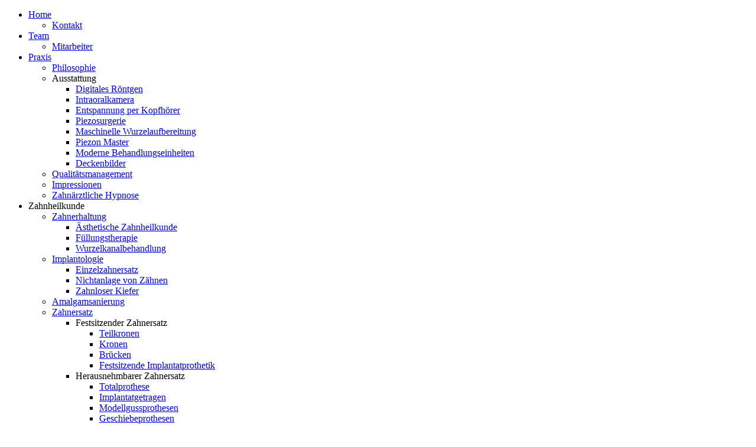

--- FILE ---
content_type: text/html; charset=utf-8
request_url: https://dr-pfeiffer-mertz.de/zahnheilkunde/kinderzahnheilkunde.html
body_size: 6065
content:
<!DOCTYPE html>
<html dir="ltr" lang="de-de">
<head>
    <base href="https://dr-pfeiffer-mertz.de/zahnheilkunde/kinderzahnheilkunde.html" />
	<meta http-equiv="content-type" content="text/html; charset=utf-8" />
	<meta name="keywords" content="Pfeiffer-Mertz, Bad Emstal, zahnarzt, zahnärzte, kinderzahnarzt, bleaching, verneers, hypnose, mundgeruch, implantate, gesunde zähne, zahnschmuck, zahnreinigung, prophylaxe, vorsorge, almagam, zahnersatz, zahn, zähne, zehne, zene" />
	<meta name="rights" content="Dr. Ulrike Pfeiffer-Mertz" />
	<meta name="author" content="Super User" />
	<meta name="description" content="Ihre Praxis für gesunde Zähne" />
	<meta name="generator" content="Joomla! - Open Source Content Management" />
	<title>Kinderzahnheilkunde - www.dr-pfeiffer-mertz.de</title>
	<link href="/templates/terra23/favicon.ico" rel="shortcut icon" type="image/vnd.microsoft.icon" />
	<link href="/modules/mod_visitorcounter/mod_visitorcounter.css" rel="stylesheet" type="text/css" />
	<script type="application/json" class="joomla-script-options new">{"csrf.token":"d720c2b60b0715f0a8720219701366e3","system.paths":{"root":"","base":""}}</script>
	<script src="/media/system/js/mootools-core.js?065bc30740bde5857e42ec1e8b8e292c" type="text/javascript"></script>
	<script src="/media/system/js/core.js?065bc30740bde5857e42ec1e8b8e292c" type="text/javascript"></script>
	<script src="/media/system/js/mootools-more.js?065bc30740bde5857e42ec1e8b8e292c" type="text/javascript"></script>
	<script src="/media/jui/js/jquery.min.js?065bc30740bde5857e42ec1e8b8e292c" type="text/javascript"></script>
	<script src="/media/jui/js/jquery-noconflict.js?065bc30740bde5857e42ec1e8b8e292c" type="text/javascript"></script>
	<script src="/media/jui/js/jquery-migrate.min.js?065bc30740bde5857e42ec1e8b8e292c" type="text/javascript"></script>
	<script src="/media/system/js/caption.js?065bc30740bde5857e42ec1e8b8e292c" type="text/javascript"></script>
	<script type="text/javascript">
jQuery(function($) {
			 $('.hasTip').each(function() {
				var title = $(this).attr('title');
				if (title) {
					var parts = title.split('::', 2);
					var mtelement = document.id(this);
					mtelement.store('tip:title', parts[0]);
					mtelement.store('tip:text', parts[1]);
				}
			});
			var JTooltips = new Tips($('.hasTip').get(), {"maxTitleChars": 50,"fixed": false});
		});jQuery(window).on('load',  function() {
				new JCaption('img.caption');
			});
	</script>
	<!-- ShadowBox 3.0.3 Start (BottleBot Lightbox J1.7+J1.6 v1.5)-->
				
				<link rel="stylesheet" type="text/css" href="https://dr-pfeiffer-mertz.de/plugins/content/bottleBotLightbox/sb/shadowbox.css">
				<script type="text/javascript">
					var bbPlayerExt=["flv","m4v","mp4", "mov"],
					bbPlayerPath="https://dr-pfeiffer-mertz.de/plugins/content/bottleBotLightbox/sb/player.swf",
					bbExpressInstallPath="https://dr-pfeiffer-mertz.de/plugins/content/bottleBotLightbox/sb/expressInstall.swf";
				</script>
				<script type="text/javascript" src="https://dr-pfeiffer-mertz.de/plugins/content/bottleBotLightbox/sb/shadowbox-de-DE.js"></script>
				<script type="text/javascript">
				Shadowbox.init({
					slideshowDelay: 0,
					continuous: true,
					counterType:'skip',
					animSequence:'sync',
					flashVars: { 'autostart' : 0}
				});
				</script>
				
				<!-- ShadowBox End -->

    <link rel="stylesheet" href="/templates/system/css/system.css" />
    <link rel="stylesheet" href="/templates/system/css/general.css" />

    <!-- Created by Artisteer v4.3.0.60745 -->
    
    
    <meta name="viewport" content="initial-scale = 1.0, maximum-scale = 1.0, user-scalable = no, width = device-width" />

    <!--[if lt IE 9]><script src="https://html5shiv.googlecode.com/svn/trunk/html5.js"></script><![endif]-->
    <link rel="stylesheet" href="/templates/terra23/css/template.css" media="screen" type="text/css" />
    <!--[if lte IE 7]><link rel="stylesheet" href="/templates/terra23/css/template.ie7.css" media="screen" /><![endif]-->
    <link rel="stylesheet" href="/templates/terra23/css/template.responsive.css" media="all" type="text/css" />

<link rel="shortcut icon" href="/templates/terra23/favicon.ico" type="image/x-icon" />
    <script>if ('undefined' != typeof jQuery) document._artxJQueryBackup = jQuery;</script>
    <script src="/templates/terra23/jquery.js"></script>
    <script>jQuery.noConflict();</script>

    <script src="/templates/terra23/script.js"></script>
    <script src="/templates/terra23/script.responsive.js"></script>
    <script src="/templates/terra23/modules.js"></script>
        <script>if (document._artxJQueryBackup) jQuery = document._artxJQueryBackup;</script>
</head>
<body>

<div id="art-main">
<header class="art-header">
    <div class="art-shapes">
        
            </div>






                
                    
</header>
<div class="art-sheet clearfix">
<nav class="art-nav">
    
<ul class="art-hmenu"><li class="item-101 deeper parent"><a href="/">Home</a><ul><li class="item-103"><a href="/zahnarzt-zahnärzte-kinderzahnarzt-bad-emstal/kontakt.html">Kontakt</a></li></ul></li><li class="item-105 deeper parent"><a href="/team.html">Team</a><ul><li class="item-104"><a href="/team/mitarbeiter.html">Mitarbeiter</a></li></ul></li><li class="item-106 deeper parent"><a href="/praxis.html">Praxis</a><ul><li class="item-107"><a href="/praxis/philosophie.html">Philosophie</a></li><li class="item-108 deeper parent"><a class="separator">Ausstattung</a><ul><li class="item-109"><a href="/praxis/ausstattung/digitales-roentgen.html">Digitales Röntgen</a></li><li class="item-110"><a href="/praxis/ausstattung/intraoralkamera.html">Intraoralkamera</a></li><li class="item-111"><a href="/praxis/ausstattung/entspannung-per-kopfhoerer.html">Entspannung per Kopfhörer</a></li><li class="item-112"><a href="/praxis/ausstattung/piezosurgerie.html">Piezosurgerie</a></li><li class="item-113"><a href="/praxis/ausstattung/mtwo.html">Maschinelle Wurzelaufbereitung</a></li><li class="item-114"><a href="/praxis/ausstattung/piezon-master.html">Piezon Master</a></li><li class="item-115"><a href="/praxis/ausstattung/moderne-behandlungseinheiten.html">Moderne Behandlungseinheiten</a></li><li class="item-116"><a href="/praxis/ausstattung/deckenbilder.html">Deckenbilder</a></li></ul></li><li class="item-117"><a href="/praxis/qualitaetsmanagement.html">Qualitätsmanagement</a></li><li class="item-118"><a href="/praxis/impressionen.html">Impressionen</a></li><li class="item-173"><a href="/praxis/zahnärztliche-hypnose.html">Zahnärztliche Hypnose</a></li></ul></li><li class="item-119 active deeper parent"><a class="active separator">Zahnheilkunde</a><ul><li class="item-120 deeper parent"><a href="/zahnheilkunde/zahnerhaltung.html">Zahnerhaltung</a><ul><li class="item-121"><a href="/zahnheilkunde/zahnerhaltung/aesthetische-zahnheilkunde.html">Ästhetische Zahnheilkunde</a></li><li class="item-122"><a href="/zahnheilkunde/zahnerhaltung/fuellungstherapie.html">Füllungstherapie</a></li><li class="item-123"><a href="/zahnheilkunde/zahnerhaltung/wurzelkanalbehandlung.html">Wurzelkanalbehandlung</a></li></ul></li><li class="item-125 deeper parent"><a href="/zahnheilkunde/implantologie.html">Implantologie</a><ul><li class="item-126"><a href="/zahnheilkunde/implantologie/einzelzahnersatz.html">Einzelzahnersatz</a></li><li class="item-127"><a href="/zahnheilkunde/implantologie/nichtanlage-von-zaehnen.html">Nichtanlage von Zähnen</a></li><li class="item-128"><a href="/zahnheilkunde/implantologie/zahnloser-kiefer.html">Zahnloser Kiefer</a></li></ul></li><li class="item-129"><a href="/zahnheilkunde/amalgamsanierung.html">Amalgamsanierung</a></li><li class="item-130 deeper parent"><a href="/zahnheilkunde/zahnersatz.html">Zahnersatz</a><ul><li class="item-131 deeper parent"><a class="separator">Festsitzender Zahnersatz</a><ul><li class="item-132"><a href="/zahnheilkunde/zahnersatz/festsitzender-zahnersatz/teilkronen.html">Teilkronen</a></li><li class="item-133"><a href="/zahnheilkunde/zahnersatz/festsitzender-zahnersatz/kronen.html">Kronen</a></li><li class="item-134"><a href="/zahnheilkunde/zahnersatz/festsitzender-zahnersatz/bruecken.html">Brücken</a></li><li class="item-135"><a href="/zahnheilkunde/zahnersatz/festsitzender-zahnersatz/festsitzende-implantatprothetik.html">Festsitzende Implantatprothetik</a></li></ul></li><li class="item-136 deeper parent"><a class="separator">Herausnehmbarer Zahnersatz</a><ul><li class="item-137"><a href="/zahnheilkunde/zahnersatz/herausnehmbarer-zahnersatz/totalprothese.html">Totalprothese</a></li><li class="item-138"><a href="/zahnheilkunde/zahnersatz/herausnehmbarer-zahnersatz/implantatgetragen.html">Implantatgetragen</a></li><li class="item-139"><a href="/zahnheilkunde/zahnersatz/herausnehmbarer-zahnersatz/modellgussprothesen.html">Modellgussprothesen</a></li><li class="item-140"><a href="/zahnheilkunde/zahnersatz/herausnehmbarer-zahnersatz/geschiebeprothesen.html">Geschiebeprothesen</a></li><li class="item-141"><a href="/zahnheilkunde/zahnersatz/herausnehmbarer-zahnersatz/teleskopprothesen.html">Teleskopprothesen</a></li></ul></li></ul></li><li class="item-147"><a href="/zahnheilkunde/halitosis-mundgeruch.html">Halitosis / Mundgeruch</a></li><li class="item-148 deeper parent"><a href="/zahnheilkunde/prophylaxe.html">Prophylaxe</a><ul><li class="item-149"><a href="/zahnheilkunde/prophylaxe/individualprophylaxe.html">Individualprophylaxe</a></li><li class="item-150"><a href="/zahnheilkunde/prophylaxe/fissurenversiegelung.html">Fissurenversiegelung</a></li><li class="item-151"><a href="/zahnheilkunde/prophylaxe/professionelle-zahnreinigung.html">Professionelle Zahnreinigung</a></li><li class="item-152"><a href="/zahnheilkunde/prophylaxe/zahnputzschule.html">Zahnputzschule</a></li></ul></li><li class="item-153"><a href="/zahnheilkunde/funktionsdiagnostik.html">Funktionsdiagnostik</a></li><li class="item-154 current active"><a class=" active" href="/zahnheilkunde/kinderzahnheilkunde.html">Kinderzahnheilkunde</a></li><li class="item-155"><a href="/zahnheilkunde/ozontherapie.html">Ozontherapie</a></li><li class="item-124"><a href="/zahnheilkunde/zahnfleischbehandlung.html">Zahnfleischbehandlung</a></li></ul></li><li class="item-174"><a href="/hypnose.html">Hypnose</a></li><li class="item-156"><a href="/zahnaerztliche-chirurgie.html">Chirurgie</a></li><li class="item-157 deeper parent"><a class="separator">Zahnästhetik</a><ul><li class="item-158"><a href="/zahnaesthetik/bleaching.html">Bleaching</a></li><li class="item-159"><a href="/zahnaesthetik/veneers.html">Veneers</a></li><li class="item-160"><a href="/zahnaesthetik/zahnschmuck.html">Zahnschmuck</a></li><li class="item-175"><a href="/zahnaesthetik/unsichtbare-zahnkorrektur-mit-alphalign.html">Unsichtbare Zahnkorrektur mit Alphalign</a></li></ul></li><li class="item-161 deeper parent"><a class="separator">Aktuelles / Infos</a><ul><li class="item-162"><a href="https://maps.google.de/maps/ms?msid=205731361367422865804.0004ae7a770c2e2d98eae&amp;msa=0" onclick="window.open(this.href,'targetWindow','toolbar=no,location=no,status=no,menubar=no,scrollbars=yes,resizable=yes');return false;">Anfahrt</a></li><li class="item-163"><a href="/aktuelles-infos/labor.html">Labor</a></li><li class="item-164"><a href="/aktuelles-infos/aktuelles.html">Aktuelles</a></li><li class="item-165"><a href="/aktuelles-infos/impressum.html">Impressum</a></li><li class="item-348"><a href="/aktuelles-infos/datenschutz.html">Datenschutz</a></li></ul></li><li class="item-166"><a href="/login.html">Login</a></li></ul> 
    </nav>
<div class="art-layout-wrapper">
                <div class="art-content-layout">
                    <div class="art-content-layout-row">
                        <div class="art-layout-cell art-sidebar1">
<div class="art-block clearfix"><div class="art-blockheader"><h3 class="t">Meist gelesen</h3></div><div class="art-blockcontent"><ul class="mostread mod-list">
	<li itemscope itemtype="https://schema.org/Article">
		<a href="/praxis/zahnärztliche-hypnose.html" itemprop="url">
			<span itemprop="name">
				Zahnärztliche Hypnose			</span>
		</a>
	</li>
	<li itemscope itemtype="https://schema.org/Article">
		<a href="/aktuelles-infos/impressum.html" itemprop="url">
			<span itemprop="name">
				Impressum			</span>
		</a>
	</li>
	<li itemscope itemtype="https://schema.org/Article">
		<a href="/praxis.html" itemprop="url">
			<span itemprop="name">
				Praxis			</span>
		</a>
	</li>
	<li itemscope itemtype="https://schema.org/Article">
		<a href="/team.html" itemprop="url">
			<span itemprop="name">
				Team			</span>
		</a>
	</li>
	<li itemscope itemtype="https://schema.org/Article">
		<a href="/team/mitarbeiter.html" itemprop="url">
			<span itemprop="name">
				Mitarbeiter			</span>
		</a>
	</li>
</ul></div></div><div class="art-block clearfix"><div class="art-blockheader"><h3 class="t">Gäste</h3></div><div class="art-blockcontent"><!-- VCNT - Visitorcounter for Joomla! 3.x - Kubik-Rubik Joomla! Extensions - Viktor Vogel --><div class="visitorcounter ">
                        <p>
                Heute                <span class="floatright">43</span>
            </p>
                            <p>
                Gestern                <span class="floatright">52</span>
            </p>
                            <p>
                Woche                <span class="floatright">236</span>
            </p>
                            <p>
                Monat                <span class="floatright">1324</span>
            </p>
                            <p>
                Insgesamt                <span class="floatright">114833</span>
            </p>
                        </div></div></div>



                        </div>

                        <div class="art-layout-cell art-content">
<article class="art-post"><div class="art-postcontent clearfix">
<div class="breadcrumbs">
<span class="showHere">Aktuelle Seite: </span><a href="/" class="pathway">Home</a> <img src="/media/system/images/arrow.png" alt="" /> <span>Zahnheilkunde</span> <img src="/media/system/images/arrow.png" alt="" /> <span>Kinderzahnheilkunde</span></div>
</div></article><article class="art-post art-messages"><div class="art-postcontent clearfix"><div id="system-message-container">
	</div>
</div></article><div class="item-page"><article class="art-post"><h2 class="art-postheader"><span class="art-postheadericon"><a href="/zahnheilkunde/kinderzahnheilkunde.html">Kinderzahnheilkunde</a></span></h2><div class="art-postcontent clearfix"><div class="art-article"><div class="art-postcontent">
<div class="art-article">
<p><strong>Können Sie sich noch erinnern wie ihr erster Zahnarztbesuch aussah?</strong><a href="http://www.dr-pfeiffer-mertz.de/images/stories/Bilder/Kinderzahnheilkunde/A3.jpg" rel="lightbox;options={counterType:'skip',continuous:true,animSequence:'sync'}"><a href="/images/bilder/Kinderzahnheilkunde/A3.jpg" rel="lightbox" class=""  onFocus="if(this.blur)this.blur()"><img alt="tn A3" src="/images/bilder/Kinderzahnheilkunde/tn_A3.jpg" style="float: right;" /></a></a><br />Der erste Kontakt mit der Zahnarztpraxis ist oft ausschlaggebend für das Angstverhalten beim Zahnarzt im Erwachsenenalter. Wir wollen erst gar keine Angst aufkommen lassen! Für uns spielt die kindgerechte Behandlung und der erste Kontakt in der Zahnarztpraxis eine ganz besondere Rolle. Als Elternteil widmet man jedem Entwicklungsschritt ganz besondere Aufmerksamkeit. Diese Aufmerksamkeit sollte man auch der Entwicklung des Gebisses schenken.</p>
<p>Idealerweise beginnt die Beratung schon während der Schwangerschaft, denn schon die Gesundheit des elterlichen Gebisses hat einen erheblichen Einfluss auf die Mundgesundheit des Kindes. Auch ist es schön, wenn Kinder schon früh mit in die Zahnarztpraxis kommen, damit Sie sich an die Räumlichkeiten, das Personal und die oft typischen zahnärztlichen Gerüche gewöhnen können. Angst- und stressfrei soll Ihr Kind spielerisch an die richtige Mundhygiene, zahngesunde Ernährung und die Behandlungssituation herangeführt werden. Natürlich ist ein Lernprozess immer möglich, doch was die Kinder frühzeitig lernen, manifestiert sich am intensivsten.</p>
<p>Gehen Sie also von Anfang an als Vorbild voran!</p>
<p><br /><strong>&nbsp;</strong></p>
<p style="text-align: justify;"><strong>Angstfreie Behandlung für Kinder durch Vertrauensgewinn</strong><br />Unsere „kleinen Patienten“ behandeln wir mit viel Einfühlungsvermögen. Neben kindgerechten Einrichtungen, Spielsachen und Lesestoff im Wartezimmer bieten wir behandlungsfreie Eingewöhnungstermine. Hier lernen die Kinder spielerisch die Situation beim Zahnarzt kennen.</p>
<p style="text-align: justify;"><br /><strong>Gesunde Zähne von Anfang an</strong><br />Die weit verbreitete Meinung, dass die Milchzähne weniger Pflege benötigen, da diese „ohnehin durch die zweiten Zähne ersetzt werden“, ist falsch. Je weniger karies- und parodontitisverursachende Bakterien sich im Mundraum einnisten können, um so besser sind später die Voraussetzungen für eine dauerhafte Mundgesundheit. Eltern können bereits in den ersten Monaten etwas für die Zahngesundheit ihrer Kinder tun. Wir zeigen Ihnen gerne, welche Maßnahmen zur Zahnpflege in den jeweiligen Altersabschnitten des Kindes sinnvoll sind. Auch die Eltern selbst sollten vor und während der Schwangerschaft auf eine gesunde Zahn- und Mundflora achten, da karies- und parodontitisverursachende Bakterien von den Eltern auf das Kind übertragbar sind. Unser Einsatz geht über die Grenzen unserer Praxis hinaus, indem wir regelmäßige Vorsorgeuntersuchungen in Kindergärten vornehmen um Behandlungsnotwendigkeiten frühzeitig zu erkennen. <br />Durch regelmäßige Hygienekontrollen, Putzanleitung, Fluoridierung und Fissurenversiegelung werden bei unseren kleinen Patienten Karies und Entzündungen von Anfang an verhindert.</p>
<p>"Aber warum ist es so bedeutend, dass die Milchzähne nicht krank werden? Die fallen doch eh aus!" <br />Es stimmt, die Milchzähne fallen zwar aus, aber die Bakterien suchen sich nicht aus, ob sie nun einen Milchzahn, oder schon einen bleibenden Zahn befallen. Vor allem ist es aber wichtig, die Milchzähne im Sinne eines Platzhalters zu erhalten, denn sie haben für die bleibenden Zähne eine Platzhalterfunktion. Gehen Milchzähne zu früh verloren, entwickelt sich der Kiefer des Kindes nicht optimal und es kann zu einem späteren Platzmangel und eventuellen kieferorthopädischen Behandlungsbedarf führen.</p>
<p><strong>Man legt also schon im Kindesalter die Grundlage für natürliche gesunde Zähne, die ein Leben lang halten sollen</strong><br />Sie bekommen in unserer Praxis ein Infoblatt wie Sie mit Ihrem Kind den Zahnarztbesuch gestalten können.</p>
</div>
</div> </div></div></article></div>


                        </div>
                        <div class="art-layout-cell art-sidebar2">
<div class="art-block clearfix"><div class="art-blockheader"><h3 class="t">Termine & Kontakt</h3></div><div class="art-blockcontent"><div class="custom"  >
	<p><span style="text-decoration: underline;"><span style="font-size: 10pt;">Mo.- Di.</span></span><br /><span style="font-size: 8pt;">08.00 - 13.00 Uhr</span><br /><span style="font-size: 8pt;">15.00 - 18.00 Uhr</span></p>
<p><span style="text-decoration: underline;"><span style="font-size: 10pt;">Mi.</span></span><br /><span style="font-size: 8pt;">08.00 - 13.00 Uhr</span></p>
<p><span style="text-decoration: underline;"><span style="font-size: 10pt;">Do.</span></span><br /><span style="font-size: 8pt;">15.00 - 20.00 Uhr</span></p>
<p><span style="text-decoration: underline;"><span style="font-size: 10pt;">Fr.</span></span><br /><span style="font-size: 8pt;">08.00 - 14.00 Uhr</span></p>
<p style="text-align: left;"><span style="font-size: 8pt;">Termine nach Vereinbarung</span></p>
<p>&nbsp;</p>
<hr />
<p style="text-align: left;">&nbsp;</p>
<p style="text-align: left;"><span style="text-decoration: underline;"><span style="font-size: 10pt;">Telefon:</span></span><br /><span style="font-size: 8pt;">0 5624 - 92 51 92</span></p>
<p style="text-align: left;"><span style="text-decoration: underline;"><span style="font-size: 10pt;">Fax:</span></span><br /><span style="font-size: 8pt;">0 56 24 - 92 51 93</span></p>
<p style="text-align: left;"><span style="text-decoration: underline;"><span style="font-size: 10pt;">E-Mail:</span></span><br /><span style="font-size: 8pt;"><a href="mailto:info@dr-pfeiffer-mertz.de?subject=Anfrage%20ueber%20www.dr-pfeiffer-mertz.de">info@dr-pfeiffer-mertz.de</a></span></p>
<p>&nbsp;</p>
<hr />
<p>&nbsp;</p>
<p><a href="https://maps.google.de/maps/ms?msid=205731361367422865804.0004ae7a770c2e2d98eae&amp;msa=0">Anfahrt</a></p>
<p><a href="/aktuelles-infos/aktuelles.html">Aktuelles</a></p>
<p><a href="/aktuelles-infos/impressum.html">Impressum</a></p>
<p><a href="/aktuelles-infos/datenschutz.html">Datenschutz</a></p>
<p>&nbsp;</p></div></div></div>

                        </div>
                    </div>
                </div>
            </div>

<footer class="art-footer">
<div style="position:relative;padding-left:10px;padding-right:10px"><p><a href="#">www.dr-pfeiffer-mertz.de</a>&nbsp;Copyright © 2013. All Rights Reserved.</p>
</div>
</footer>

    </div>
</div>


</body>
</html>